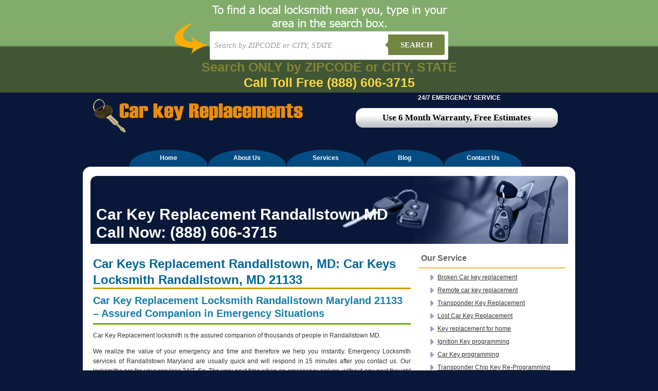

--- FILE ---
content_type: text/html; charset=UTF-8
request_url: https://www.carkeyreplacements.com/locksmith-randallstown-maryland-21133/
body_size: 16076
content:
<!DOCTYPE html PUBLIC "-//W3C//DTD XHTML 1.0 Transitional//EN" "http://www.w3.org/TR/xhtml1/DTD/xhtml1-transitional.dtd">

<html xmlns="http://www.w3.org/1999/xhtml">

<head>

<meta http-equiv="Content-Type" content="text/html; charset=UTF-8" />

<title>Keys Maker Locksmit Randallstown MD (21133) - Car Key Replacement Randallstown MD</title>

<link rel="pingback" href="https://www.carkeyreplacements.com/xmlrpc.php" />

<link href="https://www.carkeyreplacements.com/wp-content/themes/carkeyreplacements.com/carkey.css" rel="stylesheet" type="text/css" />

<meta name='robots' content='index, follow, max-image-preview:large, max-snippet:-1, max-video-preview:-1' />
	<style>img:is([sizes="auto" i], [sizes^="auto," i]) { contain-intrinsic-size: 3000px 1500px }</style>
	
	<!-- This site is optimized with the Yoast SEO plugin v24.1 - https://yoast.com/wordpress/plugins/seo/ -->
	<meta name="description" content="Locked Out of Car? Get car Key Replacement Locksmith in Randallstown MD. $15 Service, 24 hr key cutting, key replacement, car key programming, car key copies, lost key replacement, spare keys, car lock rekeying in Randallstown MD (21133)." />
	<link rel="canonical" href="https://www.carkeyreplacements.com/locksmith-randallstown-maryland-21133/" />
	<meta property="og:locale" content="en_US" />
	<meta property="og:type" content="article" />
	<meta property="og:title" content="Keys Maker Locksmit Randallstown MD (21133) - Car Key Replacement Randallstown MD" />
	<meta property="og:description" content="Locked Out of Car? Get car Key Replacement Locksmith in Randallstown MD. $15 Service, 24 hr key cutting, key replacement, car key programming, car key copies, lost key replacement, spare keys, car lock rekeying in Randallstown MD (21133)." />
	<meta property="og:url" content="https://www.carkeyreplacements.com/locksmith-randallstown-maryland-21133/" />
	<meta property="og:site_name" content="Car Key Replacements" />
	<meta property="article:published_time" content="2012-03-07T10:17:30+00:00" />
	<meta name="author" content="erach_keys_websites" />
	<meta name="twitter:card" content="summary_large_image" />
	<meta name="twitter:label1" content="Written by" />
	<meta name="twitter:data1" content="erach_keys_websites" />
	<meta name="twitter:label2" content="Est. reading time" />
	<meta name="twitter:data2" content="1 minute" />
	<script type="application/ld+json" class="yoast-schema-graph">{"@context":"https://schema.org","@graph":[{"@type":"WebPage","@id":"https://www.carkeyreplacements.com/locksmith-randallstown-maryland-21133/","url":"https://www.carkeyreplacements.com/locksmith-randallstown-maryland-21133/","name":"Keys Maker Locksmit Randallstown MD (21133) - Car Key Replacement Randallstown MD","isPartOf":{"@id":"https://www.carkeyreplacements.com/#website"},"datePublished":"2012-03-07T10:17:30+00:00","dateModified":"2012-03-07T10:17:30+00:00","author":{"@id":"https://www.carkeyreplacements.com/#/schema/person/7ff6008150137e3ea07f6b57bca1739d"},"description":"Locked Out of Car? Get car Key Replacement Locksmith in Randallstown MD. $15 Service, 24 hr key cutting, key replacement, car key programming, car key copies, lost key replacement, spare keys, car lock rekeying in Randallstown MD (21133).","breadcrumb":{"@id":"https://www.carkeyreplacements.com/locksmith-randallstown-maryland-21133/#breadcrumb"},"inLanguage":"en-US","potentialAction":[{"@type":"ReadAction","target":["https://www.carkeyreplacements.com/locksmith-randallstown-maryland-21133/"]}]},{"@type":"BreadcrumbList","@id":"https://www.carkeyreplacements.com/locksmith-randallstown-maryland-21133/#breadcrumb","itemListElement":[{"@type":"ListItem","position":1,"name":"Home","item":"https://www.carkeyreplacements.com/"},{"@type":"ListItem","position":2,"name":"Car Keys Replacement Randallstown, MD: Car Keys Locksmith Randallstown, MD 21133"}]},{"@type":"WebSite","@id":"https://www.carkeyreplacements.com/#website","url":"https://www.carkeyreplacements.com/","name":"Car Key Replacements","description":"Just another WordPress site","potentialAction":[{"@type":"SearchAction","target":{"@type":"EntryPoint","urlTemplate":"https://www.carkeyreplacements.com/?s={search_term_string}"},"query-input":{"@type":"PropertyValueSpecification","valueRequired":true,"valueName":"search_term_string"}}],"inLanguage":"en-US"},{"@type":"Person","@id":"https://www.carkeyreplacements.com/#/schema/person/7ff6008150137e3ea07f6b57bca1739d","name":"erach_keys_websites","image":{"@type":"ImageObject","inLanguage":"en-US","@id":"https://www.carkeyreplacements.com/#/schema/person/image/","url":"https://secure.gravatar.com/avatar/f8e7906b445e7086d4a86512d5aa1e3f?s=96&d=mm&r=g","contentUrl":"https://secure.gravatar.com/avatar/f8e7906b445e7086d4a86512d5aa1e3f?s=96&d=mm&r=g","caption":"erach_keys_websites"},"url":"https://www.carkeyreplacements.com/author/erach_keys_websites/"}]}</script>
	<!-- / Yoast SEO plugin. -->


<link rel='dns-prefetch' href='//www.carkeyreplacements.com' />
<link rel="alternate" type="application/rss+xml" title="Car Key Replacements &raquo; Car Keys Replacement Randallstown, MD: Car Keys Locksmith Randallstown, MD 21133 Comments Feed" href="https://www.carkeyreplacements.com/locksmith-randallstown-maryland-21133/feed/" />
<script type="af0567bf2bb9639623095b27-text/javascript">
/* <![CDATA[ */
window._wpemojiSettings = {"baseUrl":"https:\/\/s.w.org\/images\/core\/emoji\/15.0.3\/72x72\/","ext":".png","svgUrl":"https:\/\/s.w.org\/images\/core\/emoji\/15.0.3\/svg\/","svgExt":".svg","source":{"concatemoji":"https:\/\/www.carkeyreplacements.com\/wp-includes\/js\/wp-emoji-release.min.js?ver=6.7.4"}};
/*! This file is auto-generated */
!function(i,n){var o,s,e;function c(e){try{var t={supportTests:e,timestamp:(new Date).valueOf()};sessionStorage.setItem(o,JSON.stringify(t))}catch(e){}}function p(e,t,n){e.clearRect(0,0,e.canvas.width,e.canvas.height),e.fillText(t,0,0);var t=new Uint32Array(e.getImageData(0,0,e.canvas.width,e.canvas.height).data),r=(e.clearRect(0,0,e.canvas.width,e.canvas.height),e.fillText(n,0,0),new Uint32Array(e.getImageData(0,0,e.canvas.width,e.canvas.height).data));return t.every(function(e,t){return e===r[t]})}function u(e,t,n){switch(t){case"flag":return n(e,"\ud83c\udff3\ufe0f\u200d\u26a7\ufe0f","\ud83c\udff3\ufe0f\u200b\u26a7\ufe0f")?!1:!n(e,"\ud83c\uddfa\ud83c\uddf3","\ud83c\uddfa\u200b\ud83c\uddf3")&&!n(e,"\ud83c\udff4\udb40\udc67\udb40\udc62\udb40\udc65\udb40\udc6e\udb40\udc67\udb40\udc7f","\ud83c\udff4\u200b\udb40\udc67\u200b\udb40\udc62\u200b\udb40\udc65\u200b\udb40\udc6e\u200b\udb40\udc67\u200b\udb40\udc7f");case"emoji":return!n(e,"\ud83d\udc26\u200d\u2b1b","\ud83d\udc26\u200b\u2b1b")}return!1}function f(e,t,n){var r="undefined"!=typeof WorkerGlobalScope&&self instanceof WorkerGlobalScope?new OffscreenCanvas(300,150):i.createElement("canvas"),a=r.getContext("2d",{willReadFrequently:!0}),o=(a.textBaseline="top",a.font="600 32px Arial",{});return e.forEach(function(e){o[e]=t(a,e,n)}),o}function t(e){var t=i.createElement("script");t.src=e,t.defer=!0,i.head.appendChild(t)}"undefined"!=typeof Promise&&(o="wpEmojiSettingsSupports",s=["flag","emoji"],n.supports={everything:!0,everythingExceptFlag:!0},e=new Promise(function(e){i.addEventListener("DOMContentLoaded",e,{once:!0})}),new Promise(function(t){var n=function(){try{var e=JSON.parse(sessionStorage.getItem(o));if("object"==typeof e&&"number"==typeof e.timestamp&&(new Date).valueOf()<e.timestamp+604800&&"object"==typeof e.supportTests)return e.supportTests}catch(e){}return null}();if(!n){if("undefined"!=typeof Worker&&"undefined"!=typeof OffscreenCanvas&&"undefined"!=typeof URL&&URL.createObjectURL&&"undefined"!=typeof Blob)try{var e="postMessage("+f.toString()+"("+[JSON.stringify(s),u.toString(),p.toString()].join(",")+"));",r=new Blob([e],{type:"text/javascript"}),a=new Worker(URL.createObjectURL(r),{name:"wpTestEmojiSupports"});return void(a.onmessage=function(e){c(n=e.data),a.terminate(),t(n)})}catch(e){}c(n=f(s,u,p))}t(n)}).then(function(e){for(var t in e)n.supports[t]=e[t],n.supports.everything=n.supports.everything&&n.supports[t],"flag"!==t&&(n.supports.everythingExceptFlag=n.supports.everythingExceptFlag&&n.supports[t]);n.supports.everythingExceptFlag=n.supports.everythingExceptFlag&&!n.supports.flag,n.DOMReady=!1,n.readyCallback=function(){n.DOMReady=!0}}).then(function(){return e}).then(function(){var e;n.supports.everything||(n.readyCallback(),(e=n.source||{}).concatemoji?t(e.concatemoji):e.wpemoji&&e.twemoji&&(t(e.twemoji),t(e.wpemoji)))}))}((window,document),window._wpemojiSettings);
/* ]]> */
</script>
<style id='wp-emoji-styles-inline-css' type='text/css'>

	img.wp-smiley, img.emoji {
		display: inline !important;
		border: none !important;
		box-shadow: none !important;
		height: 1em !important;
		width: 1em !important;
		margin: 0 0.07em !important;
		vertical-align: -0.1em !important;
		background: none !important;
		padding: 0 !important;
	}
</style>
<link rel='stylesheet' id='wp-block-library-css' href='https://www.carkeyreplacements.com/wp-includes/css/dist/block-library/style.min.css?ver=6.7.4' type='text/css' media='all' />
<style id='classic-theme-styles-inline-css' type='text/css'>
/*! This file is auto-generated */
.wp-block-button__link{color:#fff;background-color:#32373c;border-radius:9999px;box-shadow:none;text-decoration:none;padding:calc(.667em + 2px) calc(1.333em + 2px);font-size:1.125em}.wp-block-file__button{background:#32373c;color:#fff;text-decoration:none}
</style>
<style id='global-styles-inline-css' type='text/css'>
:root{--wp--preset--aspect-ratio--square: 1;--wp--preset--aspect-ratio--4-3: 4/3;--wp--preset--aspect-ratio--3-4: 3/4;--wp--preset--aspect-ratio--3-2: 3/2;--wp--preset--aspect-ratio--2-3: 2/3;--wp--preset--aspect-ratio--16-9: 16/9;--wp--preset--aspect-ratio--9-16: 9/16;--wp--preset--color--black: #000000;--wp--preset--color--cyan-bluish-gray: #abb8c3;--wp--preset--color--white: #ffffff;--wp--preset--color--pale-pink: #f78da7;--wp--preset--color--vivid-red: #cf2e2e;--wp--preset--color--luminous-vivid-orange: #ff6900;--wp--preset--color--luminous-vivid-amber: #fcb900;--wp--preset--color--light-green-cyan: #7bdcb5;--wp--preset--color--vivid-green-cyan: #00d084;--wp--preset--color--pale-cyan-blue: #8ed1fc;--wp--preset--color--vivid-cyan-blue: #0693e3;--wp--preset--color--vivid-purple: #9b51e0;--wp--preset--gradient--vivid-cyan-blue-to-vivid-purple: linear-gradient(135deg,rgba(6,147,227,1) 0%,rgb(155,81,224) 100%);--wp--preset--gradient--light-green-cyan-to-vivid-green-cyan: linear-gradient(135deg,rgb(122,220,180) 0%,rgb(0,208,130) 100%);--wp--preset--gradient--luminous-vivid-amber-to-luminous-vivid-orange: linear-gradient(135deg,rgba(252,185,0,1) 0%,rgba(255,105,0,1) 100%);--wp--preset--gradient--luminous-vivid-orange-to-vivid-red: linear-gradient(135deg,rgba(255,105,0,1) 0%,rgb(207,46,46) 100%);--wp--preset--gradient--very-light-gray-to-cyan-bluish-gray: linear-gradient(135deg,rgb(238,238,238) 0%,rgb(169,184,195) 100%);--wp--preset--gradient--cool-to-warm-spectrum: linear-gradient(135deg,rgb(74,234,220) 0%,rgb(151,120,209) 20%,rgb(207,42,186) 40%,rgb(238,44,130) 60%,rgb(251,105,98) 80%,rgb(254,248,76) 100%);--wp--preset--gradient--blush-light-purple: linear-gradient(135deg,rgb(255,206,236) 0%,rgb(152,150,240) 100%);--wp--preset--gradient--blush-bordeaux: linear-gradient(135deg,rgb(254,205,165) 0%,rgb(254,45,45) 50%,rgb(107,0,62) 100%);--wp--preset--gradient--luminous-dusk: linear-gradient(135deg,rgb(255,203,112) 0%,rgb(199,81,192) 50%,rgb(65,88,208) 100%);--wp--preset--gradient--pale-ocean: linear-gradient(135deg,rgb(255,245,203) 0%,rgb(182,227,212) 50%,rgb(51,167,181) 100%);--wp--preset--gradient--electric-grass: linear-gradient(135deg,rgb(202,248,128) 0%,rgb(113,206,126) 100%);--wp--preset--gradient--midnight: linear-gradient(135deg,rgb(2,3,129) 0%,rgb(40,116,252) 100%);--wp--preset--font-size--small: 13px;--wp--preset--font-size--medium: 20px;--wp--preset--font-size--large: 36px;--wp--preset--font-size--x-large: 42px;--wp--preset--spacing--20: 0.44rem;--wp--preset--spacing--30: 0.67rem;--wp--preset--spacing--40: 1rem;--wp--preset--spacing--50: 1.5rem;--wp--preset--spacing--60: 2.25rem;--wp--preset--spacing--70: 3.38rem;--wp--preset--spacing--80: 5.06rem;--wp--preset--shadow--natural: 6px 6px 9px rgba(0, 0, 0, 0.2);--wp--preset--shadow--deep: 12px 12px 50px rgba(0, 0, 0, 0.4);--wp--preset--shadow--sharp: 6px 6px 0px rgba(0, 0, 0, 0.2);--wp--preset--shadow--outlined: 6px 6px 0px -3px rgba(255, 255, 255, 1), 6px 6px rgba(0, 0, 0, 1);--wp--preset--shadow--crisp: 6px 6px 0px rgba(0, 0, 0, 1);}:where(.is-layout-flex){gap: 0.5em;}:where(.is-layout-grid){gap: 0.5em;}body .is-layout-flex{display: flex;}.is-layout-flex{flex-wrap: wrap;align-items: center;}.is-layout-flex > :is(*, div){margin: 0;}body .is-layout-grid{display: grid;}.is-layout-grid > :is(*, div){margin: 0;}:where(.wp-block-columns.is-layout-flex){gap: 2em;}:where(.wp-block-columns.is-layout-grid){gap: 2em;}:where(.wp-block-post-template.is-layout-flex){gap: 1.25em;}:where(.wp-block-post-template.is-layout-grid){gap: 1.25em;}.has-black-color{color: var(--wp--preset--color--black) !important;}.has-cyan-bluish-gray-color{color: var(--wp--preset--color--cyan-bluish-gray) !important;}.has-white-color{color: var(--wp--preset--color--white) !important;}.has-pale-pink-color{color: var(--wp--preset--color--pale-pink) !important;}.has-vivid-red-color{color: var(--wp--preset--color--vivid-red) !important;}.has-luminous-vivid-orange-color{color: var(--wp--preset--color--luminous-vivid-orange) !important;}.has-luminous-vivid-amber-color{color: var(--wp--preset--color--luminous-vivid-amber) !important;}.has-light-green-cyan-color{color: var(--wp--preset--color--light-green-cyan) !important;}.has-vivid-green-cyan-color{color: var(--wp--preset--color--vivid-green-cyan) !important;}.has-pale-cyan-blue-color{color: var(--wp--preset--color--pale-cyan-blue) !important;}.has-vivid-cyan-blue-color{color: var(--wp--preset--color--vivid-cyan-blue) !important;}.has-vivid-purple-color{color: var(--wp--preset--color--vivid-purple) !important;}.has-black-background-color{background-color: var(--wp--preset--color--black) !important;}.has-cyan-bluish-gray-background-color{background-color: var(--wp--preset--color--cyan-bluish-gray) !important;}.has-white-background-color{background-color: var(--wp--preset--color--white) !important;}.has-pale-pink-background-color{background-color: var(--wp--preset--color--pale-pink) !important;}.has-vivid-red-background-color{background-color: var(--wp--preset--color--vivid-red) !important;}.has-luminous-vivid-orange-background-color{background-color: var(--wp--preset--color--luminous-vivid-orange) !important;}.has-luminous-vivid-amber-background-color{background-color: var(--wp--preset--color--luminous-vivid-amber) !important;}.has-light-green-cyan-background-color{background-color: var(--wp--preset--color--light-green-cyan) !important;}.has-vivid-green-cyan-background-color{background-color: var(--wp--preset--color--vivid-green-cyan) !important;}.has-pale-cyan-blue-background-color{background-color: var(--wp--preset--color--pale-cyan-blue) !important;}.has-vivid-cyan-blue-background-color{background-color: var(--wp--preset--color--vivid-cyan-blue) !important;}.has-vivid-purple-background-color{background-color: var(--wp--preset--color--vivid-purple) !important;}.has-black-border-color{border-color: var(--wp--preset--color--black) !important;}.has-cyan-bluish-gray-border-color{border-color: var(--wp--preset--color--cyan-bluish-gray) !important;}.has-white-border-color{border-color: var(--wp--preset--color--white) !important;}.has-pale-pink-border-color{border-color: var(--wp--preset--color--pale-pink) !important;}.has-vivid-red-border-color{border-color: var(--wp--preset--color--vivid-red) !important;}.has-luminous-vivid-orange-border-color{border-color: var(--wp--preset--color--luminous-vivid-orange) !important;}.has-luminous-vivid-amber-border-color{border-color: var(--wp--preset--color--luminous-vivid-amber) !important;}.has-light-green-cyan-border-color{border-color: var(--wp--preset--color--light-green-cyan) !important;}.has-vivid-green-cyan-border-color{border-color: var(--wp--preset--color--vivid-green-cyan) !important;}.has-pale-cyan-blue-border-color{border-color: var(--wp--preset--color--pale-cyan-blue) !important;}.has-vivid-cyan-blue-border-color{border-color: var(--wp--preset--color--vivid-cyan-blue) !important;}.has-vivid-purple-border-color{border-color: var(--wp--preset--color--vivid-purple) !important;}.has-vivid-cyan-blue-to-vivid-purple-gradient-background{background: var(--wp--preset--gradient--vivid-cyan-blue-to-vivid-purple) !important;}.has-light-green-cyan-to-vivid-green-cyan-gradient-background{background: var(--wp--preset--gradient--light-green-cyan-to-vivid-green-cyan) !important;}.has-luminous-vivid-amber-to-luminous-vivid-orange-gradient-background{background: var(--wp--preset--gradient--luminous-vivid-amber-to-luminous-vivid-orange) !important;}.has-luminous-vivid-orange-to-vivid-red-gradient-background{background: var(--wp--preset--gradient--luminous-vivid-orange-to-vivid-red) !important;}.has-very-light-gray-to-cyan-bluish-gray-gradient-background{background: var(--wp--preset--gradient--very-light-gray-to-cyan-bluish-gray) !important;}.has-cool-to-warm-spectrum-gradient-background{background: var(--wp--preset--gradient--cool-to-warm-spectrum) !important;}.has-blush-light-purple-gradient-background{background: var(--wp--preset--gradient--blush-light-purple) !important;}.has-blush-bordeaux-gradient-background{background: var(--wp--preset--gradient--blush-bordeaux) !important;}.has-luminous-dusk-gradient-background{background: var(--wp--preset--gradient--luminous-dusk) !important;}.has-pale-ocean-gradient-background{background: var(--wp--preset--gradient--pale-ocean) !important;}.has-electric-grass-gradient-background{background: var(--wp--preset--gradient--electric-grass) !important;}.has-midnight-gradient-background{background: var(--wp--preset--gradient--midnight) !important;}.has-small-font-size{font-size: var(--wp--preset--font-size--small) !important;}.has-medium-font-size{font-size: var(--wp--preset--font-size--medium) !important;}.has-large-font-size{font-size: var(--wp--preset--font-size--large) !important;}.has-x-large-font-size{font-size: var(--wp--preset--font-size--x-large) !important;}
:where(.wp-block-post-template.is-layout-flex){gap: 1.25em;}:where(.wp-block-post-template.is-layout-grid){gap: 1.25em;}
:where(.wp-block-columns.is-layout-flex){gap: 2em;}:where(.wp-block-columns.is-layout-grid){gap: 2em;}
:root :where(.wp-block-pullquote){font-size: 1.5em;line-height: 1.6;}
</style>
<link rel='stylesheet' id='contact-form-7-css' href='https://www.carkeyreplacements.com/wp-content/plugins/contact-form-7/includes/css/styles.css?ver=6.0.1' type='text/css' media='all' />
<link rel='stylesheet' id='wp-pagenavi-css' href='https://www.carkeyreplacements.com/wp-content/plugins/wp-pagenavi/pagenavi-css.css?ver=2.70' type='text/css' media='all' />
<link rel="https://api.w.org/" href="https://www.carkeyreplacements.com/wp-json/" /><link rel="alternate" title="JSON" type="application/json" href="https://www.carkeyreplacements.com/wp-json/wp/v2/posts/878" /><link rel="EditURI" type="application/rsd+xml" title="RSD" href="https://www.carkeyreplacements.com/xmlrpc.php?rsd" />
<meta name="generator" content="WordPress 6.7.4" />
<link rel='shortlink' href='https://www.carkeyreplacements.com/?p=878' />
<link rel="alternate" title="oEmbed (JSON)" type="application/json+oembed" href="https://www.carkeyreplacements.com/wp-json/oembed/1.0/embed?url=https%3A%2F%2Fwww.carkeyreplacements.com%2Flocksmith-randallstown-maryland-21133%2F" />
<link rel="alternate" title="oEmbed (XML)" type="text/xml+oembed" href="https://www.carkeyreplacements.com/wp-json/oembed/1.0/embed?url=https%3A%2F%2Fwww.carkeyreplacements.com%2Flocksmith-randallstown-maryland-21133%2F&#038;format=xml" />
<script type="af0567bf2bb9639623095b27-text/javascript">
	window._se_plugin_version = '8.1.9';
</script>

<style type="text/css">



<!--

body {

	margin-left: 0px;

	margin-top: 0px;

	margin-right: 0px;

	margin-bottom: 0px;

	background-color: #091839;

}

-->

</style></head>



<body><style type="text/css">

    
    body {
      
        font-family: 13px 'Lucida sans', Arial, Helvetica;
       
        margin:0;
       
    }
    .search-form{ height:55px; padding:60px 10px 10px 10px}
    a {
     
    }
    
    /*-------------------------------------*/
    
    .cf:before, .cf:after{
      content:"";
      display:table;
    }
    
    .cf:after{
      clear:both;
    }

    .cf{
      zoom:1;
    }

    /*-------------------------------------*/ 
    
    .form-wrapper {
        width: 450px;
        padding: 7px;
       margin: 0 auto;
        background: #fff;
         -moz-border-radius: 3px;
        -webkit-border-radius: 3px;
        border-radius: 3px;
       
        -moz-box-shadow: 0 1px 1px rgba(0,0,0,.4) inset, 0 1px 0 rgba(255,255,255,.2);
        -webkit-box-shadow: 0 1px 1px rgba(0,0,0,.4) inset, 0 1px 0 rgba(255,255,255,.2);
        box-shadow: 0 1px 1px rgba(0,0,0,.4) inset, 0 1px 0 rgba(255,255,255,.2);
    }
    
    .form-wrapper input {
        width: 330px;
        height: 40px;
      
        float: left;    
        font: bold 15px 'lucida sans', 'trebuchet MS', 'Tahoma';
        border: 0;
       
        -moz-border-radius: 3px 0 0 3px;
        -webkit-border-radius: 3px 0 0 3px;
        border-radius: 3px 0 0 3px;      
    }
    
    .form-wrapper input:focus {
        outline: 0;
        background: #fff;
      
    }
    
    .form-wrapper input::-webkit-input-placeholder {
       color: #999;
       font-weight: normal;
       font-style: italic;
    }
    
    .form-wrapper input:-moz-placeholder {
        color: #999;
        font-weight: normal;
        font-style: italic;
    }
    
    .form-wrapper input:-ms-input-placeholder {
        color: #999;
        font-weight: normal;
        font-style: italic;
    }    
    
    .form-wrapper button {
    overflow: visible;
        position: relative;
        float: right;
        border: 0;
        padding: 0;
        cursor: pointer;
        height: 40px;
        width: 110px;
        font: bold 15px/40px 'lucida sans', 'trebuchet MS', 'Tahoma';
        color: #fff;
        text-transform: uppercase;
        background: #728543;
        -moz-border-radius: 0 3px 3px 0;
        -webkit-border-radius: 0 3px 3px 0;
        border-radius: 0 3px 3px 0;      
        text-shadow: 0 -1px 0 rgba(0, 0 ,0, .3);
    }   
      
    .form-wrapper button:hover{   
        background: #728543;
    } 
      
    .form-wrapper button:active,
    .form-wrapper button:focus{   
        background: #728543;    
    }
    
    .form-wrapper button:before {
        content: '';
        position: absolute;
        border-width: 8px 8px 8px 0;
        border-style: solid solid solid none;
        border-color: transparent #728543 transparent;
        top: 12px;
        left: -6px;
    }
    
    .form-wrapper button:hover:before{
        border-right-color: #728543;
    }
    
    .form-wrapper button:focus:before{
        border-right-color: #728543;
    }    
    
    .form-wrapper button::-moz-focus-inner {
        border: 0;
        padding: 0;
    }
    .main-search{
        width: 998; margin:0 auto;
        background:url(https://www.carkeyreplacements.com/wp-content/themes/carkeyreplacements.com/images/2bg.png) center top no-repeat;
       
        height:180px;
    }
    .local{width:100%; background: #82ac6b; /* Old browsers */
/* IE9 SVG, needs conditional override of 'filter' to 'none' */
background: url([data-uri]);
background: -moz-linear-gradient(top,  #266c9e 0%, #207cca 49%, #2989d8 51%, #2f84c3 100%); /* FF3.6+ */
background: -webkit-gradient(linear, left top, left bottom, color-stop(0%,#266c9e), color-stop(49%,#207cca), color-stop(51%,#2989d8), color-stop(100%,#2f84c3)); /* Chrome,Safari4+ */
background: -webkit-linear-gradient(top,  #266c9e 0%,#207cca 49%,#2989d8 51%,#2f84c3 100%); /* Chrome10+,Safari5.1+ */
background: -o-linear-gradient(top,  #266c9e 0%,#207cca 49%,#2989d8 51%,#2f84c3 100%); /* Opera 11.10+ */
background: -ms-linear-gradient(top,  #266c9e 0%,#207cca 49%,#2989d8 51%,#2f84c3 100%); /* IE10+ */
background: linear-gradient(to bottom,  #82ac6b 0%,#82ac6b 49%,#405634 51%,#405634 100%); /* W3C */
filter: progid:DXImageTransform.Microsoft.gradient( startColorstr='#82ac6b', endColorstr='#405634',GradientType=0 ); /* IE6-8 */
}






/* blink me */
.blink_me {
        -webkit-animation-name: blinker;
        -webkit-animation-duration: 2s;
        -webkit-animation-timing-function: linear;
        -webkit-animation-iteration-count: infinite;

        -moz-animation-name: blinker;
        -moz-animation-duration: 2s;
        -moz-animation-timing-function: linear;
        -moz-animation-iteration-count: infinite;

        animation-name: blinker;
        animation-duration: 2s;
        animation-timing-function: linear;
        animation-iteration-count: infinite;
    }

    @-moz-keyframes blinker {  
        0% { opacity: 1.0; }
        50% { opacity: 0.0; }
        100% { opacity: 1.0; }
    }

    @-webkit-keyframes blinker {  
        0% { opacity: 1.0; }
        50% { opacity: 0.0; }
        100% { opacity: 1.0; }
    }

    @keyframes blinker {  
        0% { opacity: 1.0; }
        50% { opacity: 0.0; }
        100% { opacity: 1.0; }
    }
    /* end of blink me */






</style>


<!--<div class="phonenumber" style=" background:#000; width: 100%; ">
    <div class="subphone" style="text-align: center; padding:20px">
    <img src="https://www.carkeyreplacements.com/wp-content/themes/carkeyreplacements.com/images/phonenumber.png"   >
    </div>
</div>
-->


<div class="local">
<div class="main-search">
<div class="search-form">

        <form class="form-wrapper cf" role="search" method="get" id="searchform" action="https://www.carkeyreplacements.com" >
              <div>
                     <input type="text" name="s" id="s" placeholder="Search by ZIPCODE or CITY, STATE" required>
                     <button type="submit">Search</button>
              </div>
        </form>
        <div style="margin: 5px 0;text-align: center"><span style="color: #FFD93D; font-weight: bold; font-size: 25px" class="blink_me">Search ONLY by ZIPCODE or CITY, STATE</span><br><a href="tel:(888) 606-3715" class="btn btn default btn-block call-toll-free" style="line-height: 1.7;color: #FFD93D;font-size:25px;font-weight:700;text-decoration:none;">Call Toll Free <span style="display:inline-block;">(888) 606-3715</span></a></div>
        


</div>
</div>
</div>
<div class="width">


	
	  
  <div class="logo-h">

    <div class="call">

     

      <div class="call1">24/7 EMERGENCY SERVICE</div>

      <div class="response">Use 6 Month Warranty, Free Estimates</div>

    </div>

    <div class="logo"><a href="https://www.carkeyreplacements.com" class="nodecoration"><img src="https://www.carkeyreplacements.com/wp-content/themes/carkeyreplacements.com/gifs/carkeyreplacements.gif" width="464" height="80" border="0" /></a></div>

  </div>

  <div class="home-link">

    <div class="home-link1"><a href="https://www.carkeyreplacements.com">Home</a></div>

    <div class="home-link1"><a href="https://www.carkeyreplacements.com/about-us">About Us</a> </div>

    <div class="home-link1"><a href="https://www.carkeyreplacements.com/services">Services</a> </div>

    <div class="home-link1"><a href="https://www.carkeyreplacements.com/blog">Blog</a></div>

    <div class="home-link1"><a href="https://www.carkeyreplacements.com/contact-us">Contact Us</a></div>

  </div>

   <div class="text-area">

    <div class="top-cor"></div>

    <div class="inner-header">

      <div class="about-txt">Car Key Replacement Randallstown MD <br />Call Now: (888) 606-3715</div>

    </div>


 <div class="text-area"> 

    <div class="text-area-wel">

      <div class="right-nav">

       
		
        
		 <div class="why-key"> Our Service</div>

        <div class="why">

          <ul>

             

				<li><a href="https://www.carkeyreplacements.com/broken-car-key-replacement/">Broken Car key replacement</a></li>

				<li><a href="https://www.carkeyreplacements.com/Remote car key replacement/" >Remote car key replacement</a></li>

				<li><a href="https://www.carkeyreplacements.com/transponder-key-replacement/">Transponder Key Replacement</a></li>

				<li><a href="https://www.carkeyreplacements.com/lost-car-key-replacement/" >Lost Car Key Replacement</a></li>

				<li><a href="https://www.carkeyreplacements.com/key-replacement-for-home/" >Key replacement for home</a></li>

             	 <li><a href="https://www.carkeyreplacements.com/ignition-key-programming/">Ignition Key programming</a></li>

				<li><a href="https://www.carkeyreplacements.com/car-key-programming/" >Car Key programming</a></li>

				<li><a href="https://www.carkeyreplacements.com/transponder-chip-key-re-programming/" >Transponder Chip Key Re-Programming</a></li>

             	 <li><a href="https://www.carkeyreplacements.com/laser-key-cutting/">Laser Key Cutting</a></li>

				<li><a href="https://www.carkeyreplacements.com/car-keys-made/" >Car Keys Made</a></li>

				<li><a href="https://www.carkeyreplacements.com/key-duplication/" >Key Duplication</a></li>

				<li><a href="https://www.carkeyreplacements.com/key-repair/">Key Repair</a></li>

				<li><a href="https://www.carkeyreplacements.com/spare-keys-made/" >Spare Keys Made</a></li>

				<li><a href="https://www.carkeyreplacements.com/duplicating-car-home-keys/" >Duplicating Car/Home Keys</a></li>

          </ul>

        </div>

		<div class="why-key"> Recent Blog Posts</div>

        <div class="why">

        <ul>
                                                                                                                                                                               </ul>

        </div>

        <div class="banner-img"></div>

  		
      </div>
      <div class="left-nav">

        <div class="text">

          

          <div class="wel-text">	 
	
       	<h1>Car Keys Replacement Randallstown, MD: Car Keys Locksmith Randallstown, MD 21133</h1>

			
			<h2>Car Key Replacement Locksmith Randallstown Maryland 21133 &#8211; Assured Companion in Emergency Situations</h2>
<p>Car Key Replacement locksmith is the assured companion of thousands of people in Randallstown MD.</p>
<p>We realize the value of your emergency and time and therefore we help you instantly. Emergency Locksmith services of Randallstown Maryland are usually quick and will respond in 15 minutes after you contact us. Our locksmiths are for your services 24/7. So, The very next time when an emergency arrives, without any next thought contact us!</p>
<h3>Assured Locksmith Solutions:</h3>
<p>At Car Key Replacement Locksmith in Randallstown Maryland, you&#8217;ll get assured solutions to your entire difficulties. We&#8217;re licensed company, insured as well as bonded. Greatest Local Locksmith will be the nations greatest locksmith. Our services extend in more than 150 towns.</p>
<p>Our locksmiths tend to be trained as well as experienced. They will give you a way to all your difficulties like unlocking the car door, repairing, installing, and so on at just $15. Call us and experience our service! Your task will be performed immediately.</p>
<p>At Randallstown Maryland, we provide non commercial, commercial as well as automotive locksmith expert services.</p>
<h3>Range of services given by Car Key Replacement Locksmith:</h3>
<h3>Residential</h3>
<ul>
<li>Installing Biometric lock, Door hardware, Electronic lock</li>
<li>Access control as well as Key control systems</li>
<li>Repairing, opening Safes</li>
<li>Changing Safe Combinations</li>
<li>High Security Locks</li>
<li>Re keying, mending, changing locks</li>
<li>Home security surveys</li>
</ul>
<h3>Commercial</h3>
<ul>
<li>Consultation of ADA compliance</li>
<li>Consultation of Code compliance</li>
<li>Business Security Surveys</li>
<li>Keycard Systems</li>
<li>Locksmith Services</li>
<li>Emergency Lock outs</li>
<li>Key control &#038; Access control systems</li>
</ul>
<h3>Automotive</h3>
<ul>
<li>Making keys, Transponder keys</li>
<li>Re keying, repairing, changing locks</li>
<li>Programming computer chip key</li>
<li>Unlocking car door, trunks</li>
<li>Repairing, Replacing Ignitions</li>
</ul>
<p> <!--END--></p>
			
									<p><strong>Zip: </strong>21133</p>
			<p><strong>Area Code:</strong> 410</p>
			<p><strong>State:</strong> <a href="https://www.carkeyreplacements.com/state/maryland/" rel="tag">Maryland</a></p>
			

			
			
			<p></p>

	
		<p></p>            <br />

          </div>          

          </div>



				<h2>Key Replacement Locksmiths near <span>Randallstown MD</span></h2> 
		<div id="majar">
		                                         <ul>
                                                                                   <li><a href="https://www.carkeyreplacements.com/locksmith-baldwin-maryland-21013/" rel="bookmark" title="Permanent Link to Car Key Locksmith Baldwin, MD: Emergency Locksmith Baldwin, MD">Baldwin, MD</a></li>
                                           <li><a href="https://www.carkeyreplacements.com/locksmith-baltimore-maryland-21240/" rel="bookmark" title="Permanent Link to Car Key Locksmith Baltimore, MD: Emergency Locksmith Baltimore, MD">Baltimore, MD</a></li>
                                           <li><a href="https://www.carkeyreplacements.com/locksmith-bozman-maryland-21612/" rel="bookmark" title="Permanent Link to Car Key Locksmith Bozman, MD: Emergency Locksmith Bozman, MD">Bozman, MD</a></li>
                                           <li><a href="https://www.carkeyreplacements.com/locksmith-chase-maryland-21027/" rel="bookmark" title="Permanent Link to Car Key Locksmith Chase, MD: Cheap Locksmith Chase, MD">Chase, MD</a></li>
                                           <li><a href="https://www.carkeyreplacements.com/locksmith-claiborne-maryland-21624/" rel="bookmark" title="Permanent Link to Car Key Locksmith Claiborne, MD: Emergency Locksmith Claiborne, MD">Claiborne, MD</a></li>
                                           <li><a href="https://www.carkeyreplacements.com/locksmith-curtis-bay-maryland-21226/" rel="bookmark" title="Permanent Link to Car Key Locksmith Curtis Bay, MD: Emergency Locksmith Curtis Bay, MD">Curtis Bay, MD</a></li>
                                           <li><a href="https://www.carkeyreplacements.com/locksmith-edgewater-maryland-21037/" rel="bookmark" title="Permanent Link to Car Key Locksmith Edgewater, MD: Local Locksmith Edgewater, MD">Edgewater, MD</a></li>
                                           <li><a href="https://www.carkeyreplacements.com/locksmith-freeland-maryland-21053/" rel="bookmark" title="Permanent Link to Car Key Locksmith Freeland, MD: Emergency Locksmith Freeland, MD">Freeland, MD</a></li>
                                           <li><a href="https://www.carkeyreplacements.com/locksmith-glen-burnie-maryland-21061/" rel="bookmark" title="Permanent Link to Car Key Locksmith Glen Burnie, MD: Cheap Locksmith Glen Burnie, MD">Glen Burnie, MD</a></li>
                                           <li><a href="https://www.carkeyreplacements.com/locksmith-glenwood-maryland-21738/" rel="bookmark" title="Permanent Link to Car Key Locksmith Glenwood, MD: Local Locksmith Glenwood, MD">Glenwood, MD</a></li>
                                           <li><a href="https://www.carkeyreplacements.com/locksmith-harwood-maryland-20776/" rel="bookmark" title="Permanent Link to Car Key Locksmith Harwood, MD: Best Locksmith Harwood, MD">Harwood, MD</a></li>
                                           <li><a href="https://www.carkeyreplacements.com/locksmith-jessup-maryland-20794/" rel="bookmark" title="Permanent Link to Car Key Locksmith Jessup, MD: Emergency Locksmith Jessup, MD">Jessup, MD</a></li>
                                           <li><a href="https://www.carkeyreplacements.com/locksmith-lothian-maryland-20711/" rel="bookmark" title="Permanent Link to Car Key Locksmith Lothian, MD: Cheap Locksmith Lothian, MD">Lothian, MD</a></li>
                                           <li><a href="https://www.carkeyreplacements.com/locksmith-lutherville-timonium-maryland-21094/" rel="bookmark" title="Permanent Link to Car Key Locksmith Lutherville Timonium, MD: Emergency Locksmith Lutherville Timonium, MD">Lutherville Timonium, MD</a></li>
                                           <li><a href="https://www.carkeyreplacements.com/locksmith-mechanicsville-maryland-20659/" rel="bookmark" title="Permanent Link to Car Key Locksmith Mechanicsville, MD: Cheap Locksmith Mechanicsville, MD">Mechanicsville, MD</a></li>
                                           <li><a href="https://www.carkeyreplacements.com/locksmith-odenton-maryland-21113/" rel="bookmark" title="Permanent Link to Car Key Locksmith Odenton, MD: Emergency Locksmith Odenton, MD">Odenton, MD</a></li>
                                           <li><a href="https://www.carkeyreplacements.com/locksmith-parkville-maryland-21234/" rel="bookmark" title="Permanent Link to Car Key Locksmith Parkville, MD: Local Locksmith Parkville, MD">Parkville, MD</a></li>
                                           <li><a href="https://www.carkeyreplacements.com/locksmith-perry-hall-maryland-21128/" rel="bookmark" title="Permanent Link to Car Key Locksmith Perry Hall, MD: Emergency Locksmith Perry Hall, MD">Perry Hall, MD</a></li>
                                           <li><a href="https://www.carkeyreplacements.com/locksmith-poolesville-maryland-20837/" rel="bookmark" title="Permanent Link to Car Key Locksmith Poolesville, MD: Local Locksmith Poolesville, MD">Poolesville, MD</a></li>
                                           <li><a href="https://www.carkeyreplacements.com/locksmith-riderwood-maryland-21139/" rel="bookmark" title="Permanent Link to Car Key Locksmith Riderwood, MD: Best Locksmith Riderwood, MD">Riderwood, MD</a></li>
                                           <li><a href="https://www.carkeyreplacements.com/locksmith-savage-maryland-20763/" rel="bookmark" title="Permanent Link to Car Key Locksmith Savage, MD: Best Locksmith Savage, MD">Savage, MD</a></li>
                                           <li><a href="https://www.carkeyreplacements.com/locksmith-still-pond-maryland-21667/" rel="bookmark" title="Permanent Link to Car Key Locksmith Still Pond, MD: Emergency Locksmith Still Pond, MD">Still Pond, MD</a></li>
                                           <li><a href="https://www.carkeyreplacements.com/locksmith-trappe-maryland-21673/" rel="bookmark" title="Permanent Link to Car Key Locksmith Trappe, MD: Emergency Locksmith Trappe, MD">Trappe, MD</a></li>
                                           <li><a href="https://www.carkeyreplacements.com/locksmith-white-marsh-maryland-21162/" rel="bookmark" title="Permanent Link to Car Key Locksmith White Marsh, MD: Emergency Locksmith White Marsh, MD">White Marsh, MD</a></li>
                                           <li><a href="https://www.carkeyreplacements.com/locksmith-barstow-maryland-20610/" rel="bookmark" title="Permanent Link to Car Key Replacement Barstow, MD: Automobile Locksmith Barstow, Maryland">Barstow, MD</a></li>
                                           <li><a href="https://www.carkeyreplacements.com/locksmith-brooklyn-maryland-21225/" rel="bookmark" title="Permanent Link to Car Key Replacement Brooklyn, MD: 24 Hour Locksmith Brooklyn, Maryland">Brooklyn, MD</a></li>
                                           <li><a href="https://www.carkeyreplacements.com/locksmith-chesapeake-city-maryland-21915/" rel="bookmark" title="Permanent Link to Car Key Replacement Chesapeake City, MD: Automobile Locksmith Chesapeake City, Maryland">Chesapeake City, MD</a></li>
                                           <li><a href="https://www.carkeyreplacements.com/locksmith-cockeysville-maryland-21030/" rel="bookmark" title="Permanent Link to Car Key Replacement Cockeysville, MD: Key Cutting Locksmith Cockeysville, Maryland">Cockeysville, MD</a></li>
                                           <li><a href="https://www.carkeyreplacements.com/locksmith-davidsonville-maryland-21035/" rel="bookmark" title="Permanent Link to Car Key Replacement Davidsonville, MD: Automobile Locksmith Davidsonville, Maryland">Davidsonville, MD</a></li>
                                           <li><a href="https://www.carkeyreplacements.com/locksmith-dundalk-maryland-21222/" rel="bookmark" title="Permanent Link to Car Key Replacement Dundalk, MD: Key Cutting Locksmith Dundalk, Maryland">Dundalk, MD</a></li>
                                           <li><a href="https://www.carkeyreplacements.com/locksmith-elkton-maryland-21921/" rel="bookmark" title="Permanent Link to Car Key Replacement Elkton, MD: Automobile Locksmith Elkton, Maryland">Elkton, MD</a></li>
                                           <li><a href="https://www.carkeyreplacements.com/locksmith-galena-maryland-21635/" rel="bookmark" title="Permanent Link to Car Key Replacement Galena, MD: Car Unlocker Locksmith Galena, Maryland">Galena, MD</a></li>
                                           <li><a href="https://www.carkeyreplacements.com/locksmith-goldsboro-maryland-21636/" rel="bookmark" title="Permanent Link to Car Key Replacement Goldsboro, MD: Auto/Car Locksmith Goldsboro, Maryland">Goldsboro, MD</a></li>
                                           <li><a href="https://www.carkeyreplacements.com/locksmith-henderson-maryland-21640/" rel="bookmark" title="Permanent Link to Car Key Replacement Henderson, MD: Vehicle Locksmith Henderson, Maryland">Henderson, MD</a></li>
                                           <li><a href="https://www.carkeyreplacements.com/locksmith-kennedyville-maryland-21645/" rel="bookmark" title="Permanent Link to Car Key Replacement Kennedyville, MD: Key Cutting Locksmith Kennedyville, Maryland">Kennedyville, MD</a></li>
                                           <li><a href="https://www.carkeyreplacements.com/locksmith-aberdeen-maryland-21001/" rel="bookmark" title="Permanent Link to Car Key Replacement Locksmith Aberdeen, MD: 24 Hour Locksmith Aberdeen, Maryland">Aberdeen, MD</a></li>
                                           <li><a href="https://www.carkeyreplacements.com/locksmith-abingdon-maryland-21009/" rel="bookmark" title="Permanent Link to Car Key Replacement Locksmith Abingdon, MD: Auto/Car Locksmith Abingdon, Maryland">Abingdon, MD</a></li>
                                           <li><a href="https://www.carkeyreplacements.com/locksmith-arnold-maryland-21012/" rel="bookmark" title="Permanent Link to Car Key Replacement Locksmith Arnold, MD: Automobile Locksmith Arnold, Maryland">Arnold, MD</a></li>
                                           <li><a href="https://www.carkeyreplacements.com/locksmith-benson-maryland-21018/" rel="bookmark" title="Permanent Link to Car Key Replacement Locksmith Benson, MD: Fast Locksmith Service Benson, MD">Benson, MD</a></li>
                                           <li><a href="https://www.carkeyreplacements.com/locksmith-betterton-maryland-21610/" rel="bookmark" title="Permanent Link to Car Key Replacement Locksmith Betterton, MD: Key Cutting Locksmith Betterton, Maryland">Betterton, MD</a></li>
                                           <li><a href="https://www.carkeyreplacements.com/locksmith-cambridge-maryland-21613/" rel="bookmark" title="Permanent Link to Car Key Replacement Locksmith Cambridge, MD: 24 Hour Locksmith Service Cambridge, MD">Cambridge, MD</a></li>
                                           <li><a href="https://www.carkeyreplacements.com/locksmith-catonsville-maryland-21228/" rel="bookmark" title="Permanent Link to Car Key Replacement Locksmith Catonsville, MD: Automobile Locksmith Catonsville, Maryland">Catonsville, MD</a></li>
                                           <li><a href="https://www.carkeyreplacements.com/locksmith-centreville-maryland-21617/" rel="bookmark" title="Permanent Link to Car Key Replacement Locksmith Centreville, MD: Automobile Locksmith Centreville, Maryland">Centreville, MD</a></li>
                                           <li><a href="https://www.carkeyreplacements.com/locksmith-childs-maryland-21916/" rel="bookmark" title="Permanent Link to Car Key Replacement Locksmith Childs, MD: Quick Locksmith Service Childs, MD">Childs, MD</a></li>
                                           <li><a href="https://www.carkeyreplacements.com/locksmith-churchton-maryland-20733/" rel="bookmark" title="Permanent Link to Car Key Replacement Locksmith Churchton, MD: 24 Hour Locksmith Churchton, Maryland">Churchton, MD</a></li>
                                           <li><a href="https://www.carkeyreplacements.com/locksmith-cordova-maryland-21625/" rel="bookmark" title="Permanent Link to Car Key Replacement Locksmith Cordova, MD: 24 Hour Locksmith Service Cordova, MD">Cordova, MD</a></li>
                                           <li><a href="https://www.carkeyreplacements.com/locksmith-crownsville-maryland-21032/" rel="bookmark" title="Permanent Link to Car Key Replacement Locksmith Crownsville, MD: 24 Hour Locksmith Crownsville, Maryland">Crownsville, MD</a></li>
                                           <li><a href="https://www.carkeyreplacements.com/locksmith-dhs-maryland-20588/" rel="bookmark" title="Permanent Link to Car Key Replacement Locksmith DHS, MD: Fast Locksmith Service DHS, MD">DHS, MD</a></li>
                                           <li><a href="https://www.carkeyreplacements.com/locksmith-earleville-maryland-21919/" rel="bookmark" title="Permanent Link to Car Key Replacement Locksmith Earleville, MD: Key Cutting Locksmith Earleville, Maryland">Earleville, MD</a></li>
                                           <li><a href="https://www.carkeyreplacements.com/locksmith-edgewood-maryland-21040/" rel="bookmark" title="Permanent Link to Car Key Replacement Locksmith Edgewood, MD: Vehicle Locksmith Edgewood, Maryland">Edgewood, MD</a></li>
                                           <li><a href="https://www.carkeyreplacements.com/locksmith-forest-hill-maryland-21050/" rel="bookmark" title="Permanent Link to Car Key Replacement Locksmith Forest Hill, MD: Fast Locksmith Service Forest Hill, MD">Forest Hill, MD</a></li>
                                           <li><a href="https://www.carkeyreplacements.com/locksmith-fort-george-g-meade-maryland-20755/" rel="bookmark" title="Permanent Link to Car Key Replacement Locksmith Fort George G Meade, MD: 24 Hour Locksmith Fort George G Meade, Maryland">Fort George G Meade, MD</a></li>
                                           <li><a href="https://www.carkeyreplacements.com/locksmith-georgetown-maryland-21930/" rel="bookmark" title="Permanent Link to Car Key Replacement Locksmith Georgetown, MD: Fast Locksmith Service Georgetown, MD">Georgetown, MD</a></li>
                                           <li><a href="https://www.carkeyreplacements.com/locksmith-glen-arm-maryland-21057/" rel="bookmark" title="Permanent Link to Car Key Replacement Locksmith Glen Arm, MD: Key Cutting Locksmith Glen Arm, Maryland">Glen Arm, MD</a></li>
                                           <li><a href="https://www.carkeyreplacements.com/locksmith-gunpowder-maryland-21010/" rel="bookmark" title="Permanent Link to Car Key Replacement Locksmith Gunpowder, MD: Fast Locksmith Service Gunpowder, MD">Gunpowder, MD</a></li>
                                           <li><a href="https://www.carkeyreplacements.com/locksmith-halethorpe-maryland-21227/" rel="bookmark" title="Permanent Link to Car Key Replacement Locksmith Halethorpe, MD: Car Unlocker Locksmith Halethorpe, Maryland">Halethorpe, MD</a></li>
                                           <li><a href="https://www.carkeyreplacements.com/locksmith-hanover-maryland-21098/" rel="bookmark" title="Permanent Link to Car Key Replacement Locksmith Hanover, MD: Automobile Locksmith Hanover, Maryland">Hanover, MD</a></li>
                                           <li><a href="https://www.carkeyreplacements.com/locksmith-huntingtown-maryland-20639/" rel="bookmark" title="Permanent Link to Car Key Replacement Locksmith Huntingtown, MD: Fast Locksmith Service Huntingtown, MD">Huntingtown, MD</a></li>
                                           <li><a href="https://www.carkeyreplacements.com/locksmith-ingleside-maryland-21644/" rel="bookmark" title="Permanent Link to Car Key Replacement Locksmith Ingleside, MD: Automobile Locksmith Ingleside, Maryland">Ingleside, MD</a></li>
                                           <li><a href="https://www.carkeyreplacements.com/locksmith-lineboro-maryland-21088/" rel="bookmark" title="Permanent Link to Car Key Replacement Locksmith Lineboro, MD: Prompt Locksmith Service Lineboro, MD">Lineboro, MD</a></li>
                                           <li><a href="https://www.carkeyreplacements.com/locksmith-lisbon-maryland-21765/" rel="bookmark" title="Permanent Link to Car Key Replacement Locksmith Lisbon, MD: Key Cutting Locksmith Lisbon, Maryland">Lisbon, MD</a></li>
                                           <li><a href="https://www.carkeyreplacements.com/locksmith-maryland-line-maryland-21105/" rel="bookmark" title="Permanent Link to Car Key Replacement Locksmith Maryland Line, MD: Prompt Locksmith Service Maryland Line, MD">Maryland Line, MD</a></li>
                                           <li><a href="https://www.carkeyreplacements.com/locksmith-mayo-maryland-21106/" rel="bookmark" title="Permanent Link to Car Key Replacement Locksmith Mayo, MD: Vehicle Locksmith Mayo, Maryland">Mayo, MD</a></li>
                                           <li><a href="https://www.carkeyreplacements.com/locksmith-new-windsor-maryland-21776/" rel="bookmark" title="Permanent Link to Car Key Replacement Locksmith New Windsor, MD: Prompt Locksmith Service New Windsor, MD">New Windsor, MD</a></li>
                                           <li><a href="https://www.carkeyreplacements.com/locksmith-north-beach-maryland-20714/" rel="bookmark" title="Permanent Link to Car Key Replacement Locksmith North Beach, MD: Car Unlocker Locksmith North Beach, Maryland">North Beach, MD</a></li>
                                           <li><a href="https://www.carkeyreplacements.com/locksmith-perry-point-maryland-21902/" rel="bookmark" title="Permanent Link to Car Key Replacement Locksmith Perry Point, MD: 24 Hour Locksmith Service Perry Point, MD">Perry Point, MD</a></li>
                                           <li><a href="https://www.carkeyreplacements.com/locksmith-perryville-maryland-21903/" rel="bookmark" title="Permanent Link to Car Key Replacement Locksmith Perryville, MD: Automobile Locksmith Perryville, Maryland">Perryville, MD</a></li>
                                           <li><a href="https://www.carkeyreplacements.com/locksmith-pikesville-maryland-21208/" rel="bookmark" title="Permanent Link to Car Key Replacement Locksmith Pikesville, MD: 24 Hour Locksmith Pikesville, Maryland">Pikesville, MD</a></li>
                                           <li><a href="https://www.carkeyreplacements.com/locksmith-prince-frederick-maryland-20678/" rel="bookmark" title="Permanent Link to Car Key Replacement Locksmith Prince Frederick, MD: Quick Locksmith Service Prince Frederick, MD">Prince Frederick, MD</a></li>
                                           <li><a href="https://www.carkeyreplacements.com/locksmith-queen-anne-maryland-21657/" rel="bookmark" title="Permanent Link to Car Key Replacement Locksmith Queen Anne, MD: Car Unlocker Locksmith Queen Anne, Maryland">Queen Anne, MD</a></li>
                                           <li><a href="https://www.carkeyreplacements.com/locksmith-rosedale-maryland-21237/" rel="bookmark" title="Permanent Link to Car Key Replacement Locksmith Rosedale, MD: 24 Hour Locksmith Service Rosedale, MD">Rosedale, MD</a></li>
                                           <li><a href="https://www.carkeyreplacements.com/locksmith-saint-leonard-maryland-20685/" rel="bookmark" title="Permanent Link to Car Key Replacement Locksmith Saint Leonard, MD: Auto/Car Locksmith Saint Leonard, Maryland">Saint Leonard, MD</a></li>
                                           <li><a href="https://www.carkeyreplacements.com/locksmith-severna-park-maryland-21146/" rel="bookmark" title="Permanent Link to Car Key Replacement Locksmith Severna Park, MD: Vehicle Locksmith Severna Park, Maryland">Severna Park, MD</a></li>
                                           <li><a href="https://www.carkeyreplacements.com/locksmith-sparks-glencoe-maryland-21152/" rel="bookmark" title="Permanent Link to Car Key Replacement Locksmith Sparks Glencoe, MD: Quick Locksmith Service Sparks Glencoe, MD">Sparks Glencoe, MD</a></li>
                                           <li><a href="https://www.carkeyreplacements.com/locksmith-stevenson-maryland-21153/" rel="bookmark" title="Permanent Link to Car Key Replacement Locksmith Stevenson, MD: Automobile Locksmith Stevenson, Maryland">Stevenson, MD</a></li>
                                           <li><a href="https://www.carkeyreplacements.com/locksmith-taneytown-maryland-21787/" rel="bookmark" title="Permanent Link to Car Key Replacement Locksmith Taneytown, MD: Quick Locksmith Service Taneytown, MD">Taneytown, MD</a></li>
                                           <li><a href="https://www.carkeyreplacements.com/locksmith-tilghman-maryland-21671/" rel="bookmark" title="Permanent Link to Car Key Replacement Locksmith Tilghman, MD: Key Cutting Locksmith Tilghman, Maryland">Tilghman, MD</a></li>
                                           <li><a href="https://www.carkeyreplacements.com/locksmith-towson-maryland-21204/" rel="bookmark" title="Permanent Link to Car Key Replacement Locksmith Towson, MD: Fast Locksmith Service Towson, MD">Towson, MD</a></li>
                                           <li><a href="https://www.carkeyreplacements.com/locksmith-west-friendship-maryland-21794/" rel="bookmark" title="Permanent Link to Car Key Replacement Locksmith West Friendship, MD: Prompt Locksmith Service West Friendship, MD">West Friendship, MD</a></li>
                                           <li><a href="https://www.carkeyreplacements.com/locksmith-westminster-maryland-21157/" rel="bookmark" title="Permanent Link to Car Key Replacement Locksmith Westminster, MD: Vehicle Locksmith Westminster, Maryland">Westminster, MD</a></li>
                                           <li><a href="https://www.carkeyreplacements.com/locksmith-windsor-mill-maryland-21244/" rel="bookmark" title="Permanent Link to Car Key Replacement Locksmith Windsor Mill, MD: Auto/Car Locksmith Windsor Mill, Maryland">Windsor Mill, MD</a></li>
                                           <li><a href="https://www.carkeyreplacements.com/locksmith-worton-maryland-21678/" rel="bookmark" title="Permanent Link to Car Key Replacement Locksmith Worton, MD: 24 Hour Locksmith Service Worton, MD">Worton, MD</a></li>
                                           <li><a href="https://www.carkeyreplacements.com/locksmith-madison-maryland-21648/" rel="bookmark" title="Permanent Link to Car Key Replacement Madison, MD: 24 Hour Locksmith Madison, Maryland">Madison, MD</a></li>
                                           <li><a href="https://www.carkeyreplacements.com/locksmith-millington-maryland-21651/" rel="bookmark" title="Permanent Link to Car Key Replacement Millington, MD: 24 Hour Locksmith Millington, Maryland">Millington, MD</a></li>
                                           <li><a href="https://www.carkeyreplacements.com/locksmith-oxford-maryland-21654/" rel="bookmark" title="Permanent Link to Car Key Replacement Oxford, MD: Vehicle Locksmith Oxford, Maryland">Oxford, MD</a></li>
                                           <li><a href="https://www.carkeyreplacements.com/locksmith-port-republic-maryland-20676/" rel="bookmark" title="Permanent Link to Car Key Replacement Port Republic, MD: Auto/Car Locksmith Port Republic, Maryland">Port Republic, MD</a></li>
                                           <li><a href="https://www.carkeyreplacements.com/locksmith-rising-sun-maryland-21911/" rel="bookmark" title="Permanent Link to Car Key Replacement Rising Sun, MD: 24 Hour Locksmith Rising Sun, Maryland">Rising Sun, MD</a></li>
                                           <li><a href="https://www.carkeyreplacements.com/locksmith-sherwood-maryland-21665/" rel="bookmark" title="Permanent Link to Car Key Replacement Sherwood, MD: Car Unlocker Locksmith Sherwood, Maryland">Sherwood, MD</a></li>
                                           <li><a href="https://www.carkeyreplacements.com/locksmith-sudlersville-maryland-21668/" rel="bookmark" title="Permanent Link to Car Key Replacement Sudlersville, MD: 24 Hour Locksmith Sudlersville, Maryland">Sudlersville, MD</a></li>
                                           <li><a href="https://www.carkeyreplacements.com/locksmith-upper-falls-maryland-21156/" rel="bookmark" title="Permanent Link to Car Key Replacement Upper Falls, MD: Vehicle Locksmith Upper Falls, Maryland">Upper Falls, MD</a></li>
                                           <li><a href="https://www.carkeyreplacements.com/locksmith-woodbine-maryland-21797/" rel="bookmark" title="Permanent Link to Car Key Replacement Woodbine, MD: 24 Hour Locksmith Woodbine, Maryland">Woodbine, MD</a></li>
                                           <li><a href="https://www.carkeyreplacements.com/locksmith-annapolis-junction-maryland-20701/" rel="bookmark" title="Permanent Link to Car Keys Replacement Annapolis Junction, MD: 24&#215;7 Locksmith Annapolis Junction, MD 20701">Annapolis Junction, MD</a></li>
                                           <li><a href="https://www.carkeyreplacements.com/locksmith-boring-maryland-21020/" rel="bookmark" title="Permanent Link to Car Keys Replacement Boring, MD: Car Keys Locksmith Boring, MD 21020">Boring, MD</a></li>
                                           <li><a href="https://www.carkeyreplacements.com/locksmith-charlestown-maryland-21914/" rel="bookmark" title="Permanent Link to Car Keys Replacement Charlestown, MD: Car Unlock Locksmith Charlestown, MD 21914">Charlestown, MD</a></li>
                                           <li><a href="https://www.carkeyreplacements.com/locksmith-churchville-maryland-21028/" rel="bookmark" title="Permanent Link to Car Keys Replacement Churchville, MD: Car Keys Locksmith Churchville, MD 21028">Churchville, MD</a></li>
                                           <li><a href="https://www.carkeyreplacements.com/locksmith-crumpton-maryland-21628/" rel="bookmark" title="Permanent Link to Car Keys Replacement Crumpton, MD: 24 Hr Locksmith Crumpton, MD 21628">Crumpton, MD</a></li>
                                           <li><a href="https://www.carkeyreplacements.com/locksmith-easton-maryland-21601/" rel="bookmark" title="Permanent Link to Car Keys Replacement Easton, MD: Car Keys Locksmith Easton, MD 21601">Easton, MD</a></li>
                                           <li><a href="https://www.carkeyreplacements.com/locksmith-elkridge-maryland-21075/" rel="bookmark" title="Permanent Link to Car Keys Replacement Elkridge, MD: Residential/Automobile Locksmith Elkridge, MD 21075">Elkridge, MD</a></li>
                                           <li><a href="https://www.carkeyreplacements.com/locksmith-essex-maryland-21221/" rel="bookmark" title="Permanent Link to Car Keys Replacement Essex, MD: Residential/Automobile Locksmith Essex, MD 21221">Essex, MD</a></li>
                                           <li><a href="https://www.carkeyreplacements.com/locksmith-fort-howard-maryland-21052/" rel="bookmark" title="Permanent Link to Car Keys Replacement Fort Howard, MD: 24 Hr Locksmith Fort Howard, MD 21052">Fort Howard, MD</a></li>
                                           <li><a href="https://www.carkeyreplacements.com/locksmith-glenelg-maryland-21737/" rel="bookmark" title="Permanent Link to Car Keys Replacement Glenelg, MD: 24 Hour Locksmith Glenelg, MD 21737">Glenelg, MD</a></li>
                                           <li><a href="https://www.carkeyreplacements.com/locksmith-harmans-maryland-21077/" rel="bookmark" title="Permanent Link to Car Keys Replacement Harmans, MD: 24 Hour Locksmith Harmans, MD 21077">Harmans, MD</a></li>
                                           <li><a href="https://www.carkeyreplacements.com/locksmith-jarrettsville-maryland-21084/" rel="bookmark" title="Permanent Link to Car Keys Replacement Jarrettsville, MD: Car Unlock Locksmith Jarrettsville, MD 21084">Jarrettsville, MD</a></li>
                                           <li><a href="https://www.carkeyreplacements.com/locksmith-long-green-maryland-21092/" rel="bookmark" title="Permanent Link to Car Keys Replacement Long Green, MD: 24&#215;7 Locksmith Long Green, MD 21092">Long Green, MD</a></li>
                                           <li><a href="https://www.carkeyreplacements.com/locksmith-mcdaniel-maryland-21647/" rel="bookmark" title="Permanent Link to Car Keys Replacement McDaniel, MD: 24&#215;7 Locksmith McDaniel, MD 21647">McDaniel, MD</a></li>
                                           <li><a href="https://www.carkeyreplacements.com/locksmith-north-east-maryland-21901/" rel="bookmark" title="Permanent Link to Car Keys Replacement North East, MD: Residential/Automobile Locksmith North East, MD 21901">North East, MD</a></li>
                                           <li><a href="https://www.carkeyreplacements.com/locksmith-phoenix-maryland-21131/" rel="bookmark" title="Permanent Link to Car Keys Replacement Phoenix, MD: Residential/Automobile Locksmith Phoenix, MD 21131">Phoenix, MD</a></li>
                                           <li><a href="https://www.carkeyreplacements.com/locksmith-queenstown-maryland-21658/" rel="bookmark" title="Permanent Link to Car Keys Replacement Queenstown, MD: Car Keys Locksmith Queenstown, MD 21658">Queenstown, MD</a></li>
                                           <li><a href="https://www.carkeyreplacements.com/locksmith-saint-michaels-maryland-21663/" rel="bookmark" title="Permanent Link to Car Keys Replacement Saint Michaels, MD: 24 Hr Locksmith Saint Michaels, MD 21663">Saint Michaels, MD</a></li>
                                           <li><a href="https://www.carkeyreplacements.com/locksmith-stevensville-maryland-21666/" rel="bookmark" title="Permanent Link to Car Keys Replacement Stevensville, MD: Car Unlock Locksmith Stevensville, MD 21666">Stevensville, MD</a></li>
                                           <li><a href="https://www.carkeyreplacements.com/locksmith-tracys-landing-maryland-20779/" rel="bookmark" title="Permanent Link to Car Keys Replacement Tracys Landing, MD: Car Unlock Locksmith Tracys Landing, MD 20779">Tracys Landing, MD</a></li>
                                           <li><a href="https://www.carkeyreplacements.com/locksmith-white-hall-maryland-21161/" rel="bookmark" title="Permanent Link to Car Keys Replacement White Hall, MD: 24&#215;7 Locksmith White Hall, MD 21161">White Hall, MD</a></li>
                                           <li><a href="https://www.carkeyreplacements.com/locksmith-annapolis-maryland-21401/" rel="bookmark" title="Permanent Link to Key Replacement Locksmith Annapolis, MD: Fast Locksmith Service Annapolis, MD">Annapolis, MD</a></li>
                                           <li><a href="https://www.carkeyreplacements.com/locksmith-barclay-maryland-21607/" rel="bookmark" title="Permanent Link to Key Replacement Locksmith Barclay, MD: Quick Locksmith Service Barclay, MD">Barclay, MD</a></li>
                                           <li><a href="https://www.carkeyreplacements.com/locksmith-brooklandville-maryland-21022/" rel="bookmark" title="Permanent Link to Key Replacement Locksmith Brooklandville, MD: Quick Locksmith Service Brooklandville, MD">Brooklandville, MD</a></li>
                                           <li><a href="https://www.carkeyreplacements.com/locksmith-chesapeake-beach-maryland-20732/" rel="bookmark" title="Permanent Link to Key Replacement Locksmith Chesapeake Beach, MD: Quick Locksmith Service Chesapeake Beach, MD">Chesapeake Beach, MD</a></li>
                                           <li><a href="https://www.carkeyreplacements.com/locksmith-clarksville-maryland-21029/" rel="bookmark" title="Permanent Link to Key Replacement Locksmith Clarksville, MD: 24 Hour Locksmith Service Clarksville, MD">Clarksville, MD</a></li>
                                           <li><a href="https://www.carkeyreplacements.com/locksmith-columbia-maryland-21046/" rel="bookmark" title="Permanent Link to Key Replacement Locksmith Columbia, MD: Fast Locksmith Service Columbia, MD">Columbia, MD</a></li>
                                           <li><a href="https://www.carkeyreplacements.com/locksmith-darlington-maryland-21034/" rel="bookmark" title="Permanent Link to Key Replacement Locksmith Darlington, MD: Quick Locksmith Service Darlington, MD">Darlington, MD</a></li>
                                           <li><a href="https://www.carkeyreplacements.com/locksmith-elk-mills-maryland-21920/" rel="bookmark" title="Permanent Link to Key Replacement Locksmith Elk Mills, MD: Prompt Locksmith Service Elk Mills, MD">Elk Mills, MD</a></li>
                                           <li><a href="https://www.carkeyreplacements.com/locksmith-fulton-maryland-20759/" rel="bookmark" title="Permanent Link to Key Replacement Locksmith Fulton, MD: Prompt Locksmith Service Fulton, MD">Fulton, MD</a></li>
                                           <li><a href="https://www.carkeyreplacements.com/locksmith-glyndon-maryland-21071/" rel="bookmark" title="Permanent Link to Key Replacement Locksmith Glyndon, MD: Fast Locksmith Service Glyndon, MD">Glyndon, MD</a></li>
                                           <li><a href="https://www.carkeyreplacements.com/locksmith-havre-de-grace-maryland-21078/" rel="bookmark" title="Permanent Link to Key Replacement Locksmith Havre de Grace, MD: Prompt Locksmith Service Havre de Grace, MD">Havre de Grace, MD</a></li>
                                           <li><a href="https://www.carkeyreplacements.com/locksmith-joppa-maryland-21085/" rel="bookmark" title="Permanent Link to Key Replacement Locksmith Joppa, MD: Quick Locksmith Service Joppa, MD">Joppa, MD</a></li>
                                           <li><a href="https://www.carkeyreplacements.com/locksmith-lusby-maryland-20657/" rel="bookmark" title="Permanent Link to Key Replacement Locksmith Lusby, MD: 24 Hour Locksmith Service Lusby, MD">Lusby, MD</a></li>
                                           <li><a href="https://www.carkeyreplacements.com/locksmith-middle-river-maryland-21220/" rel="bookmark" title="Permanent Link to Key Replacement Locksmith Middle River, MD: Fast Locksmith Service Middle River, MD">Middle River, MD</a></li>
                                           <li><a href="https://www.carkeyreplacements.com/locksmith-millersville-maryland-21108/" rel="bookmark" title="Permanent Link to Key Replacement Locksmith Millersville, MD: 24 Hour Locksmith Service Millersville, MD">Millersville, MD</a></li>
                                           <li><a href="https://www.carkeyreplacements.com/locksmith-nottingham-maryland-21236/" rel="bookmark" title="Permanent Link to Key Replacement Locksmith Nottingham, MD: Quick Locksmith Service Nottingham, MD">Nottingham, MD</a></li>
                                           <li><a href="https://www.carkeyreplacements.com/locksmith-owings-mills-maryland-21117/" rel="bookmark" title="Permanent Link to Key Replacement Locksmith Owings Mills, MD: 24 Hour Locksmith Service Owings Mills, MD">Owings Mills, MD</a></li>
                                           <li><a href="https://www.carkeyreplacements.com/locksmith-port-deposit-maryland-21904/" rel="bookmark" title="Permanent Link to Key Replacement Locksmith Port Deposit, MD: Fast Locksmith Service Port Deposit, MD">Port Deposit, MD</a></li>
                                           <li><a href="https://www.carkeyreplacements.com/locksmith-reisterstown-maryland-21136/" rel="bookmark" title="Permanent Link to Key Replacement Locksmith Reisterstown, MD: Fast Locksmith Service Reisterstown, MD">Reisterstown, MD</a></li>
                                           <li><a href="https://www.carkeyreplacements.com/locksmith-ridgely-maryland-21660/" rel="bookmark" title="Permanent Link to Key Replacement Locksmith Ridgely, MD: Prompt Locksmith Service Ridgely, MD">Ridgely, MD</a></li>
                                           <li><a href="https://www.carkeyreplacements.com/locksmith-severn-maryland-21144/" rel="bookmark" title="Permanent Link to Key Replacement Locksmith Severn, MD: 24 Hour Locksmith Service Severn, MD">Severn, MD</a></li>
                                           <li><a href="https://www.carkeyreplacements.com/locksmith-shady-side-maryland-20764/" rel="bookmark" title="Permanent Link to Key Replacement Locksmith Shady Side, MD: Fast Locksmith Service Shady Side, MD">Shady Side, MD</a></li>
                                           <li><a href="https://www.carkeyreplacements.com/locksmith-street-maryland-21154/" rel="bookmark" title="Permanent Link to Key Replacement Locksmith Street, MD: Quick Locksmith Service Street, MD">Street, MD</a></li>
                                           <li><a href="https://www.carkeyreplacements.com/locksmith-union-bridge-maryland-21791/" rel="bookmark" title="Permanent Link to Key Replacement Locksmith Union Bridge, MD: Quick Locksmith Service Union Bridge, MD">Union Bridge, MD</a></li>
                                           <li><a href="https://www.carkeyreplacements.com/locksmith-wittman-maryland-21676/" rel="bookmark" title="Permanent Link to Key Replacement Locksmith Wittman, MD: Fast Locksmith Service Wittman, MD">Wittman, MD</a></li>
                                           <li><a href="https://www.carkeyreplacements.com/locksmith-bel-air-maryland-21014/" rel="bookmark" title="Permanent Link to Keys Replacement Bel Air, MD: Residential/Automobile Locksmith Bel Air, MD 21014">Bel Air, MD</a></li>
                                           <li><a href="https://www.carkeyreplacements.com/locksmith-broomes-island-maryland-20615/" rel="bookmark" title="Permanent Link to Keys Replacement Broomes Island, MD: 24&#215;7 Locksmith Broomes Island, MD 20615">Broomes Island, MD</a></li>
                                           <li><a href="https://www.carkeyreplacements.com/locksmith-chester-maryland-21619/" rel="bookmark" title="Permanent Link to Keys Replacement Chester, MD: Car Keys Locksmith Chester, MD 21619">Chester, MD</a></li>
                                           <li><a href="https://www.carkeyreplacements.com/locksmith-conowingo-maryland-21918/" rel="bookmark" title="Permanent Link to Keys Replacement Conowingo, MD: 24&#215;7 Locksmith Conowingo, MD 21918">Conowingo, MD</a></li>
                                           <li><a href="https://www.carkeyreplacements.com/locksmith-dayton-maryland-21036/" rel="bookmark" title="Permanent Link to Keys Replacement Dayton, MD: Residential/Automobile Locksmith Dayton, MD 21036">Dayton, MD</a></li>
                                           <li><a href="https://www.carkeyreplacements.com/locksmith-ellicott-city-maryland-21042/" rel="bookmark" title="Permanent Link to Keys Replacement Ellicott City, MD: Car Unlock Locksmith Ellicott City, MD 21042">Ellicott City, MD</a></li>
                                           <li><a href="https://www.carkeyreplacements.com/locksmith-fallston-maryland-21047/" rel="bookmark" title="Permanent Link to Keys Replacement Fallston, MD: 24 Hour Locksmith Fallston, MD 21047">Fallston, MD</a></li>
                                           <li><a href="https://www.carkeyreplacements.com/locksmith-galesville-maryland-20765/" rel="bookmark" title="Permanent Link to Keys Replacement Galesville, MD: Car Unlock Locksmith Galesville, MD 20765">Galesville, MD</a></li>
                                           <li><a href="https://www.carkeyreplacements.com/locksmith-grasonville-maryland-21638/" rel="bookmark" title="Permanent Link to Keys Replacement Grasonville, MD: 24&#215;7 Locksmith Grasonville, MD 21638">Grasonville, MD</a></li>
                                           <li><a href="https://www.carkeyreplacements.com/locksmith-hillsboro-maryland-21641/" rel="bookmark" title="Permanent Link to Keys Replacement Hillsboro, MD: 24&#215;7 Locksmith Hillsboro, MD 21641">Hillsboro, MD</a></li>
                                           <li><a href="https://www.carkeyreplacements.com/locksmith-keymar-maryland-21757/" rel="bookmark" title="Permanent Link to Keys Replacement Keymar, MD: Residential/Automobile Locksmith Keymar, MD 21757">Keymar, MD</a></li>
                                           <li><a href="https://www.carkeyreplacements.com/locksmith-manchester-maryland-21102/" rel="bookmark" title="Permanent Link to Keys Replacement Manchester, MD: Residential/Automobile Locksmith Manchester, MD 21102">Manchester, MD</a></li>
                                           <li><a href="https://www.carkeyreplacements.com/locksmith-monkton-maryland-21111/" rel="bookmark" title="Permanent Link to Keys Replacement Monkton, MD: 24 Hr Locksmith Monkton, MD 21111">Monkton, MD</a></li>
                                           <li><a href="https://www.carkeyreplacements.com/locksmith-parkton-maryland-21120/" rel="bookmark" title="Permanent Link to Keys Replacement Parkton, MD: Car Keys Locksmith Parkton, MD 21120">Parkton, MD</a></li>
                                           <li><a href="https://www.carkeyreplacements.com/locksmith-preston-maryland-21655/" rel="bookmark" title="Permanent Link to Keys Replacement Preston, MD: Car Keys Locksmith Preston, MD 21655">Preston, MD</a></li>
                                           <li><a href="https://www.carkeyreplacements.com/locksmith-riva-maryland-21140/" rel="bookmark" title="Permanent Link to Keys Replacement Riva, MD: Car Unlock Locksmith Riva, MD 21140">Riva, MD</a></li>
                                           <li><a href="https://www.carkeyreplacements.com/locksmith-simpsonville-maryland-21150/" rel="bookmark" title="Permanent Link to Keys Replacement Simpsonville, MD: 24&#215;7 Locksmith Simpsonville, MD 21150">Simpsonville, MD</a></li>
                                           <li><a href="https://www.carkeyreplacements.com/locksmith-sunderland-maryland-20689/" rel="bookmark" title="Permanent Link to Keys Replacement Sunderland, MD: Car Unlock Locksmith Sunderland, MD 20689">Sunderland, MD</a></li>
                                           <li><a href="https://www.carkeyreplacements.com/locksmith-upperco-maryland-21155/" rel="bookmark" title="Permanent Link to Keys Replacement Upperco, MD: 24 Hour Locksmith Upperco, MD 21155">Upperco, MD</a></li>
                                           <li><a href="https://www.carkeyreplacements.com/locksmith-woodstock-maryland-21163/" rel="bookmark" title="Permanent Link to Keys Replacement Woodstock, MD: 24&#215;7 Locksmith Woodstock, MD 21163">Woodstock, MD</a></li>
                                           <li><a href="https://www.carkeyreplacements.com/locksmith-aberdeen-proving-ground-maryland-21005/" rel="bookmark" title="Permanent Link to Keys Replacements Locksmith Aberdeen Proving Ground, MD: Lock &#038; Key Repair Service in Aberdeen Proving Ground, MD">Aberdeen Proving Ground, MD</a></li>
                                           <li><a href="https://www.carkeyreplacements.com/locksmith-belcamp-maryland-21017/" rel="bookmark" title="Permanent Link to Keys Replacements Locksmith Belcamp, MD: Cheap Locksmith Belcamp, MD">Belcamp, MD</a></li>
                                           <li><a href="https://www.carkeyreplacements.com/locksmith-bethlehem-maryland-21609/" rel="bookmark" title="Permanent Link to Keys Replacements Locksmith Bethlehem, MD: Key Cutting Service in Bethlehem, MD">Bethlehem, MD</a></li>
                                           <li><a href="https://www.carkeyreplacements.com/locksmith-butler-maryland-21023/" rel="bookmark" title="Permanent Link to Keys Replacements Locksmith Butler, MD: Local Locksmith Butler, MD">Butler, MD</a></li>
                                           <li><a href="https://www.carkeyreplacements.com/locksmith-cecilton-maryland-21913/" rel="bookmark" title="Permanent Link to Keys Replacements Locksmith Cecilton, MD: Key Cutting Service in Cecilton, MD">Cecilton, MD</a></li>
                                           <li><a href="https://www.carkeyreplacements.com/locksmith-chestertown-maryland-21620/" rel="bookmark" title="Permanent Link to Keys Replacements Locksmith Chestertown, MD: Emergency Locksmith Chestertown, MD">Chestertown, MD</a></li>
                                           <li><a href="https://www.carkeyreplacements.com/locksmith-church-hill-maryland-21623/" rel="bookmark" title="Permanent Link to Keys Replacements Locksmith Church Hill, MD: Car Unlocking Service in Church Hill, MD">Church Hill, MD</a></li>
                                           <li><a href="https://www.carkeyreplacements.com/locksmith-cooksville-maryland-21723/" rel="bookmark" title="Permanent Link to Keys Replacements Locksmith Cooksville, MD: Quick Locksmith Cooksville, MD">Cooksville, MD</a></li>
                                           <li><a href="https://www.carkeyreplacements.com/locksmith-crofton-maryland-21114/" rel="bookmark" title="Permanent Link to Keys Replacements Locksmith Crofton, MD: Key Cutting Service in Crofton, MD">Crofton, MD</a></li>
                                           <li><a href="https://www.carkeyreplacements.com/locksmith-deale-maryland-20751/" rel="bookmark" title="Permanent Link to Keys Replacements Locksmith Deale, MD: Local Locksmith Deale, MD">Deale, MD</a></li>
                                           <li><a href="https://www.carkeyreplacements.com/locksmith-dunkirk-maryland-20754/" rel="bookmark" title="Permanent Link to Keys Replacements Locksmith Dunkirk, MD: Lock &#038; Key Repair Service in Dunkirk, MD">Dunkirk, MD</a></li>
                                           <li><a href="https://www.carkeyreplacements.com/locksmith-finksburg-maryland-21048/" rel="bookmark" title="Permanent Link to Keys Replacements Locksmith Finksburg, MD: Local Locksmith Finksburg, MD">Finksburg, MD</a></li>
                                           <li><a href="https://www.carkeyreplacements.com/locksmith-fork-maryland-21051/" rel="bookmark" title="Permanent Link to Keys Replacements Locksmith Fork, MD: Car Unlocking Service in Fork, MD">Fork, MD</a></li>
                                           <li><a href="https://www.carkeyreplacements.com/locksmith-gambrills-maryland-21054/" rel="bookmark" title="Permanent Link to Keys Replacements Locksmith Gambrills, MD: Quick Locksmith Gambrills, MD">Gambrills, MD</a></li>
                                           <li><a href="https://www.carkeyreplacements.com/locksmith-gibson-island-maryland-21056/" rel="bookmark" title="Permanent Link to Keys Replacements Locksmith Gibson Island, MD: Key Cutting Service in Gibson Island, MD">Gibson Island, MD</a></li>
                                           <li><a href="https://www.carkeyreplacements.com/locksmith-greensboro-maryland-21639/" rel="bookmark" title="Permanent Link to Keys Replacements Locksmith Greensboro, MD: Cheap Locksmith Greensboro, MD">Greensboro, MD</a></li>
                                           <li><a href="https://www.carkeyreplacements.com/locksmith-gwynn-oak-maryland-21207/" rel="bookmark" title="Permanent Link to Keys Replacements Locksmith Gwynn Oak, MD: Cheap Locksmith Gwynn Oak, MD">Gwynn Oak, MD</a></li>
                                           <li><a href="https://www.carkeyreplacements.com/locksmith-hampstead-maryland-21074/" rel="bookmark" title="Permanent Link to Keys Replacements Locksmith Hampstead, MD: Lock &#038; Key Repair Service in Hampstead, MD">Hampstead, MD</a></li>
                                           <li><a href="https://www.carkeyreplacements.com/locksmith-hunt-valley-maryland-21065/" rel="bookmark" title="Permanent Link to Keys Replacements Locksmith Hunt Valley, MD: Local Locksmith Hunt Valley, MD">Hunt Valley, MD</a></li>
                                           <li><a href="https://www.carkeyreplacements.com/locksmith-hydes-maryland-21082/" rel="bookmark" title="Permanent Link to Keys Replacements Locksmith Hydes, MD: Car Unlocking Service in Hydes, MD">Hydes, MD</a></li>
                                           <li><a href="https://www.carkeyreplacements.com/locksmith-kingsville-maryland-21087/" rel="bookmark" title="Permanent Link to Keys Replacements Locksmith Kingsville, MD: Quick Locksmith Kingsville, MD">Kingsville, MD</a></li>
                                           <li><a href="https://www.carkeyreplacements.com/locksmith-linthicum-heights-maryland-21090/" rel="bookmark" title="Permanent Link to Keys Replacements Locksmith Linthicum Heights, MD: Key Cutting Service in Linthicum Heights, MD">Linthicum Heights, MD</a></li>
                                           <li><a href="https://www.carkeyreplacements.com/locksmith-marriottsville-maryland-21104/" rel="bookmark" title="Permanent Link to Keys Replacements Locksmith Marriottsville, MD: Emergency Locksmith Marriottsville, MD">Marriottsville, MD</a></li>
                                           <li><a href="https://www.carkeyreplacements.com/locksmith-massey-maryland-21650/" rel="bookmark" title="Permanent Link to Keys Replacements Locksmith Massey, MD: Lock &#038; Key Repair Service in Massey, MD">Massey, MD</a></li>
                                           <li><a href="https://www.carkeyreplacements.com/locksmith-neavitt-maryland-21652/" rel="bookmark" title="Permanent Link to Keys Replacements Locksmith Neavitt, MD: Quick Locksmith Neavitt, MD">Neavitt, MD</a></li>
                                           <li><a href="https://www.carkeyreplacements.com/locksmith-newcomb-maryland-21653/" rel="bookmark" title="Permanent Link to Keys Replacements Locksmith Newcomb, MD: Key Cutting Service in Newcomb, MD">Newcomb, MD</a></li>
                                           <li><a href="https://www.carkeyreplacements.com/locksmith-pasadena-maryland-21123/" rel="bookmark" title="Permanent Link to Keys Replacements Locksmith Pasadena, MD: Best Locksmith Pasadena, MD">Pasadena, MD</a></li>
                                           <li><a href="https://www.carkeyreplacements.com/locksmith-perryman-maryland-21130/" rel="bookmark" title="Permanent Link to Keys Replacements Locksmith Perryman, MD: Lock &#038; Key Repair Service in Perryman, MD">Perryman, MD</a></li>
                                           <li><a href="https://www.carkeyreplacements.com/locksmith-price-maryland-21656/" rel="bookmark" title="Permanent Link to Keys Replacements Locksmith Price, MD: Emergency Locksmith Price, MD">Price, MD</a></li>
                                           <li><a href="https://www.carkeyreplacements.com/locksmith-pylesville-maryland-21132/" rel="bookmark" title="Permanent Link to Keys Replacements Locksmith Pylesville, MD: Key Cutting Service in Pylesville, MD">Pylesville, MD</a></li>
                                           <li><a href="https://www.carkeyreplacements.com/locksmith-rock-hall-maryland-21661/" rel="bookmark" title="Permanent Link to Keys Replacements Locksmith Rock Hall, MD: Local Locksmith Rock Hall, MD">Rock Hall, MD</a></li>
                                           <li><a href="https://www.carkeyreplacements.com/locksmith-royal-oak-maryland-21662/" rel="bookmark" title="Permanent Link to Keys Replacements Locksmith Royal Oak, MD: Lock &#038; Key Repair Service in Royal Oak, MD">Royal Oak, MD</a></li>
                                           <li><a href="https://www.carkeyreplacements.com/locksmith-solomons-maryland-20688/" rel="bookmark" title="Permanent Link to Keys Replacements Locksmith Solomons, MD: Quick Locksmith Solomons, MD">Solomons, MD</a></li>
                                           <li><a href="https://www.carkeyreplacements.com/locksmith-sparrows-point-maryland-21219/" rel="bookmark" title="Permanent Link to Keys Replacements Locksmith Sparrows Point, MD: Lock &#038; Key Repair Service in Sparrows Point, MD">Sparrows Point, MD</a></li>
                                           <li><a href="https://www.carkeyreplacements.com/locksmith-sykesville-maryland-21784/" rel="bookmark" title="Permanent Link to Keys Replacements Locksmith Sykesville, MD: Quick Locksmith Sykesville, MD">Sykesville, MD</a></li>
                                           <li><a href="https://www.carkeyreplacements.com/locksmith-taylors-island-maryland-21669/" rel="bookmark" title="Permanent Link to Keys Replacements Locksmith Taylors Island, MD: Lock &#038; Key Repair Service in Taylors Island, MD">Taylors Island, MD</a></li>
                                           <li><a href="https://www.carkeyreplacements.com/locksmith-warwick-maryland-21912/" rel="bookmark" title="Permanent Link to Keys Replacements Locksmith Warwick, MD: Local Locksmith Warwick, MD">Warwick, MD</a></li>
                                           <li><a href="https://www.carkeyreplacements.com/locksmith-west-river-maryland-20778/" rel="bookmark" title="Permanent Link to Keys Replacements Locksmith West River, MD: Lock &#038; Key Repair Service in West River, MD">West River, MD</a></li>
                                           <li><a href="https://www.carkeyreplacements.com/locksmith-woolford-maryland-21677/" rel="bookmark" title="Permanent Link to Keys Replacements Locksmith Woolford, MD: Cheap Locksmith Woolford, MD">Woolford, MD</a></li>
                                           <li><a href="https://www.carkeyreplacements.com/locksmith-wye-mills-maryland-21679/" rel="bookmark" title="Permanent Link to Keys Replacements Locksmith Wye Mills, MD: Lock &#038; Key Repair Service in Wye Mills, MD">Wye Mills, MD</a></li>
                                           <li><a href="https://www.carkeyreplacements.com/padadena-md/" rel="bookmark" title="Permanent Link to Padadena MD">Padadena, MD</a></li>
  </ul>
 		</div>
		  	<h2><span class="green">States</span> We Serve</h2> 

		<div id="majar">

			 
							<ul>

							

								<li class="cat-item cat-item-2986"><a href="https://www.carkeyreplacements.com/state/alabama/">Alabama</a>
</li>
	<li class="cat-item cat-item-6504"><a href="https://www.carkeyreplacements.com/state/arizona/">Arizona</a>
</li>
	<li class="cat-item cat-item-6572"><a href="https://www.carkeyreplacements.com/state/arkansas/">Arkansas</a>
</li>
	<li class="cat-item cat-item-73"><a href="https://www.carkeyreplacements.com/state/california/">California</a>
</li>
	<li class="cat-item cat-item-188"><a href="https://www.carkeyreplacements.com/state/colorado/">Colorado</a>
</li>
	<li class="cat-item cat-item-175"><a href="https://www.carkeyreplacements.com/state/connecticut/">Connecticut</a>
</li>
	<li class="cat-item cat-item-2848"><a href="https://www.carkeyreplacements.com/state/district-of-columbia/">District of Columbia</a>
</li>
	<li class="cat-item cat-item-41"><a href="https://www.carkeyreplacements.com/state/florida/">Florida</a>
</li>
	<li class="cat-item cat-item-34"><a href="https://www.carkeyreplacements.com/state/georgia/">Georgia</a>
</li>
	<li class="cat-item cat-item-578"><a href="https://www.carkeyreplacements.com/state/hawaii/">Hawaii</a>
</li>
	<li class="cat-item cat-item-3243"><a href="https://www.carkeyreplacements.com/state/idaho/">Idaho</a>
</li>
	<li class="cat-item cat-item-16"><a href="https://www.carkeyreplacements.com/state/illinois/">Illinois</a>
</li>
	<li class="cat-item cat-item-431"><a href="https://www.carkeyreplacements.com/state/indiana/">Indiana</a>
</li>
	<li class="cat-item cat-item-61"><a href="https://www.carkeyreplacements.com/state/iowa/">Iowa</a>
</li>
	<li class="cat-item cat-item-657"><a href="https://www.carkeyreplacements.com/state/kansas/">Kansas</a>
</li>
	<li class="cat-item cat-item-372"><a href="https://www.carkeyreplacements.com/state/kentucky/">Kentucky</a>
</li>
	<li class="cat-item cat-item-611"><a href="https://www.carkeyreplacements.com/state/louisiana/">Louisiana</a>
</li>
	<li class="cat-item cat-item-16892"><a href="https://www.carkeyreplacements.com/state/maine/">Maine</a>
</li>
	<li class="cat-item cat-item-13"><a href="https://www.carkeyreplacements.com/state/maryland/">Maryland</a>
</li>
	<li class="cat-item cat-item-87"><a href="https://www.carkeyreplacements.com/state/massachusetts/">Massachusetts</a>
</li>
	<li class="cat-item cat-item-19"><a href="https://www.carkeyreplacements.com/state/michigan/">Michigan</a>
</li>
	<li class="cat-item cat-item-56"><a href="https://www.carkeyreplacements.com/state/minnesota/">Minnesota</a>
</li>
	<li class="cat-item cat-item-941"><a href="https://www.carkeyreplacements.com/state/mississippi/">Mississippi</a>
</li>
	<li class="cat-item cat-item-124"><a href="https://www.carkeyreplacements.com/state/missouri/">Missouri</a>
</li>
	<li class="cat-item cat-item-16305"><a href="https://www.carkeyreplacements.com/state/montana/">Montana</a>
</li>
	<li class="cat-item cat-item-5606"><a href="https://www.carkeyreplacements.com/state/nebraska/">Nebraska</a>
</li>
	<li class="cat-item cat-item-1647"><a href="https://www.carkeyreplacements.com/state/nevada/">Nevada</a>
</li>
	<li class="cat-item cat-item-16394"><a href="https://www.carkeyreplacements.com/state/new-hampshire/">New Hampshire</a>
</li>
	<li class="cat-item cat-item-98"><a href="https://www.carkeyreplacements.com/state/new-jersey/">New Jersey</a>
</li>
	<li class="cat-item cat-item-7005"><a href="https://www.carkeyreplacements.com/state/new-mexico/">New Mexico</a>
</li>
	<li class="cat-item cat-item-117"><a href="https://www.carkeyreplacements.com/state/new-york/">New York</a>
</li>
	<li class="cat-item cat-item-79"><a href="https://www.carkeyreplacements.com/state/north-carolina/">North Carolina</a>
</li>
	<li class="cat-item cat-item-113"><a href="https://www.carkeyreplacements.com/state/ohio/">Ohio</a>
</li>
	<li class="cat-item cat-item-16373"><a href="https://www.carkeyreplacements.com/state/oklahoma/">Oklahoma</a>
</li>
	<li class="cat-item cat-item-628"><a href="https://www.carkeyreplacements.com/state/oregon/">Oregon</a>
</li>
	<li class="cat-item cat-item-22"><a href="https://www.carkeyreplacements.com/state/pennsylvania/">Pennsylvania</a>
</li>
	<li class="cat-item cat-item-5534"><a href="https://www.carkeyreplacements.com/state/rhode-island/">Rhode Island</a>
</li>
	<li class="cat-item cat-item-497"><a href="https://www.carkeyreplacements.com/state/south-carolina/">South Carolina</a>
</li>
	<li class="cat-item cat-item-16367"><a href="https://www.carkeyreplacements.com/state/south-dakota/">South Dakota</a>
</li>
	<li class="cat-item cat-item-180"><a href="https://www.carkeyreplacements.com/state/tennessee/">Tennessee</a>
</li>
	<li class="cat-item cat-item-48"><a href="https://www.carkeyreplacements.com/state/texas/">Texas</a>
</li>
	<li class="cat-item cat-item-52"><a href="https://www.carkeyreplacements.com/state/utah/">Utah</a>
</li>
	<li class="cat-item cat-item-16476"><a href="https://www.carkeyreplacements.com/state/vermont/">Vermont</a>
</li>
	<li class="cat-item cat-item-194"><a href="https://www.carkeyreplacements.com/state/virginia/">Virginia</a>
</li>
	<li class="cat-item cat-item-107"><a href="https://www.carkeyreplacements.com/state/washington/">Washington</a>
</li>
	<li class="cat-item cat-item-16315"><a href="https://www.carkeyreplacements.com/state/west-virginia/">West Virginia</a>
</li>
	<li class="cat-item cat-item-200"><a href="https://www.carkeyreplacements.com/state/wisconsin/">Wisconsin</a>
</li>
	<li class="cat-item cat-item-16615"><a href="https://www.carkeyreplacements.com/state/wyoming/">Wyoming</a>
</li>

						                

			</ul>

		</div>

      </div>

	 

<div style="clear:both;"></div>



    </div>

    <div class="bot-cor"></div>

  </div>



 <div class="footer">
    <div class="footer-cor"></div>
  <div class="footer2"><a href="https://www.carkeyreplacements.com" class="nodecoration"><img src="https://www.carkeyreplacements.com/wp-content/themes/carkeyreplacements.com/gifs/logo.gif" width="280" height="53" border="0px" /></a><br />
    &copy;&nbsp;2012 <a href="https://www.carkeyreplacements.com">Car Key Replacements</a>. All Rights Reserved.</div>
    <div class="footer-link"> <strong>Our Services&nbsp;</strong>:&nbsp;<br />
     Residential Locksmith | Automobile Locksmith | Commercial Locksmith | Industrial Locksmith<br />
  <br />
  <strong>Contact Information&nbsp;</strong>:<br />
      <a href="https://www.carkeyreplacements.com/about-us">About Us</a>  | <a href="https://www.carkeyreplacements.com/blog/">Blog</a> | <a href="https://www.carkeyreplacements.com/contact-us">Contact Us</a> </div>
  </div>

</div>
<script src="/cdn-cgi/scripts/7d0fa10a/cloudflare-static/rocket-loader.min.js" data-cf-settings="af0567bf2bb9639623095b27-|49" defer></script><script defer src="https://static.cloudflareinsights.com/beacon.min.js/vcd15cbe7772f49c399c6a5babf22c1241717689176015" integrity="sha512-ZpsOmlRQV6y907TI0dKBHq9Md29nnaEIPlkf84rnaERnq6zvWvPUqr2ft8M1aS28oN72PdrCzSjY4U6VaAw1EQ==" data-cf-beacon='{"version":"2024.11.0","token":"d0804b2c11674230b2c21193d0098b35","r":1,"server_timing":{"name":{"cfCacheStatus":true,"cfEdge":true,"cfExtPri":true,"cfL4":true,"cfOrigin":true,"cfSpeedBrain":true},"location_startswith":null}}' crossorigin="anonymous"></script>
</body>
</html>
